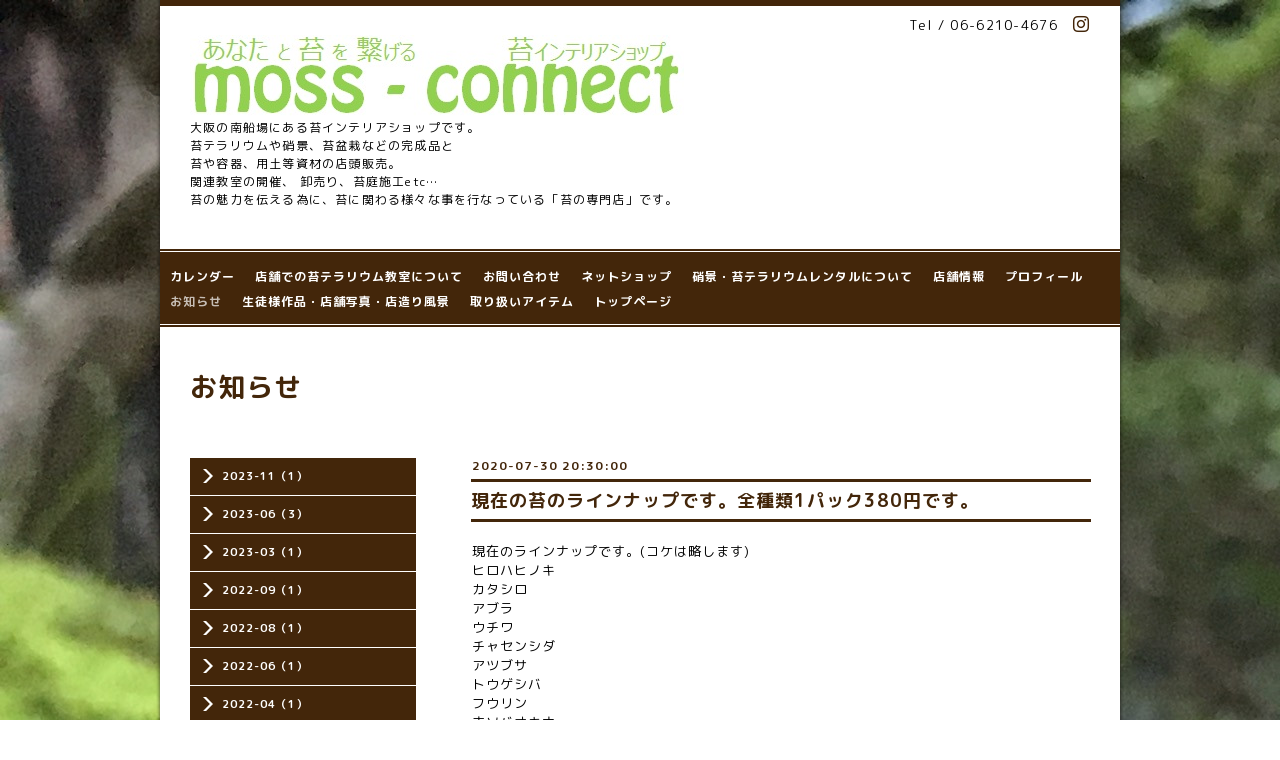

--- FILE ---
content_type: text/html; charset=utf-8
request_url: http://moss-connect.com/info/2020-07
body_size: 4265
content:
<!DOCTYPE html PUBLIC "-//W3C//DTD XHTML 1.0 Transitional//EN" "http://www.w3.org/TR/xhtml1/DTD/xhtml1-transitional.dtd">
<html xmlns="http://www.w3.org/1999/xhtml" xml:lang="ja" lang="ja">
<head>
<meta http-equiv="content-type" content="text/html; charset=utf-8" />
<title>お知らせ &gt; 2020-07 - moss-connect / 苔インテリア販売 / 苔テラリウム教室 / 苔テラリウム</title>
<meta name="viewport" content="width=device-width, initial-scale=1, maximum-scale=1, user-scalable=yes" />
<meta name="keywords" content="moss-connect,大阪,南船場,苔,moss,テラリウム,苔テラリウム,関西,苔リウム,コケリウム,テラリウム,アクアテラリウム" />
<meta name="description" content="お知らせ &gt; 2020-07 | 大阪の南船場にある苔インテリアショップです。 
苔テラリウムや硝景、苔盆栽などの完成品と
苔や容器、用土等資材の店頭販売。
関連教室の開催、 卸売り、苔庭施工etc…
苔の魅力を伝える為に、苔に関わる様々な事を行なっている「苔の専門店」です。" />
<meta property="og:title" content="moss-connect / 苔インテリア販売 / 苔テラリウム教室 / 苔テラリウム" />
<meta property="og:image" content="https://cdn.goope.jp/38762/160714004101m4x3.jpeg" />
<meta property="og:site_name" content="moss-connect / 苔インテリア販売 / 苔テラリウム教室 / 苔テラリウム" />
<meta http-equiv="content-style-type" content="text/css" />
<meta http-equiv="content-script-type" content="text/javascript" />

<link rel="alternate" type="application/rss+xml" title="moss-connect / 苔インテリア販売 / 苔テラリウム教室 / 苔テラリウム / RSS" href="/feed.rss" />
<style type="text/css" media="all">@import "/style.css?431711-1590394605";</style>
<script type="text/javascript" src="/assets/jquery/jquery-1.9.1.min.js"></script>
<script type="text/javascript" src="/js/tooltip.js"></script>
<script type="text/javascript" src="/assets/colorbox/jquery.colorbox-min.js"></script>
<script type="text/javascript" src="/assets/responsiveslides/responsiveslides.min.js"></script>
<script type="text/javascript" src="/assets/footerfixed/footerfixed.js"></script>

<script>
    $(document).ready(function(){
        $("#main").find(".thickbox").colorbox({rel:'thickbox',maxWidth: '98%'});
    });
</script>

</head>
  <body id="info" class="smartphone">
  <div id="container">
    <div id="wrapper">
      <div id="wrapper_inner">

      <!-- ヘッダー部分ここから // -->
      <div id="header">

      <div class="shop_title clearfix">

        <div class="header_social_wrap">
           
               

          
          <a href="https://www.instagram.com/moss_connectgram/" target="_blank">
            <span class="icon-instagram"></span>
          </a>
                        
        </div>   

        <div class="shop_tel shop_tel_sp">Tel&nbsp;/&nbsp;06-6210-4676</div>
     
      </div>

        <div class="site_title">
          <h1 class="site_logo"><a href="http://moss-connect.com"><img src='//cdn.goope.jp/38762/160714004101m4x3.jpeg' alt='moss-connect / 苔インテリア販売 / 苔テラリウム教室 / 苔テラリウム' /></a></h1>
          <div class="site_description site_description_smartphone">大阪の南船場にある苔インテリアショップです。 <br />
苔テラリウムや硝景、苔盆栽などの完成品と<br />
苔や容器、用土等資材の店頭販売。<br />
関連教室の開催、 卸売り、苔庭施工etc…<br />
苔の魅力を伝える為に、苔に関わる様々な事を行なっている「苔の専門店」です。</div>
        </div>
      </div>
      <!-- ヘッダー部分ここまで // -->

        <!-- ナビゲーション部分ここから // -->
        <script>
        $(function(){
            $(".menubtn").click(function(){
                $("#navi_inner").slideToggle(1000);
                });
            });
        </script>

        <div id="navi">
          <div class="menubtn">MENU ▼</div>
          <div class="navi_line_top"></div>
          <div id="navi_inner">
            <ul>
              
              <li><a href="/calendar"  class="navi_calendar">カレンダー</a></li>
              
              <li><a href="/free/workshop"  class="navi_free free_152580">店舗での苔テラリウム教室について</a></li>
              
              <li><a href="/contact"  class="navi_contact">お問い合わせ</a></li>
              
              <li><a href="https://moss-connect.stores.jp/"  class="navi_links links_66795">ネットショップ</a></li>
              
              <li><a href="/free/rental"  class="navi_free free_489963">硝景・苔テラリウムレンタルについて</a></li>
              
              <li><a href="/about"  class="navi_about">店舗情報</a></li>
              
              <li><a href="/staff"  class="navi_staff">プロフィール</a></li>
              
              <li><a href="/info"  class="navi_info active">お知らせ</a><ul class="sub_navi">
<li><a href='/info/2023-11'>2023-11（1）</a></li>
<li><a href='/info/2023-06'>2023-06（3）</a></li>
<li><a href='/info/2023-03'>2023-03（1）</a></li>
<li><a href='/info/2022-09'>2022-09（1）</a></li>
<li><a href='/info/2022-08'>2022-08（1）</a></li>
<li><a href='/info/2022-06'>2022-06（1）</a></li>
<li><a href='/info/2022-04'>2022-04（1）</a></li>
<li><a href='/info/2022-02'>2022-02（1）</a></li>
<li><a href='/info/2021-08'>2021-08（1）</a></li>
<li><a href='/info/2021-06'>2021-06（1）</a></li>
<li><a href='/info/2021-02'>2021-02（1）</a></li>
<li><a href='/info/2021-01'>2021-01（1）</a></li>
<li><a href='/info/2020-07' class='active'>2020-07（1）</a></li>
<li><a href='/info/2020-05'>2020-05（4）</a></li>
<li><a href='/info/2020-04'>2020-04（5）</a></li>
<li><a href='/info/2019-12'>2019-12（2）</a></li>
<li><a href='/info/2019-11'>2019-11（2）</a></li>
<li><a href='/info/2019-09'>2019-09（1）</a></li>
<li><a href='/info/2019-07'>2019-07（1）</a></li>
<li><a href='/info/2019-03'>2019-03（1）</a></li>
<li><a href='/info/2019-01'>2019-01（4）</a></li>
<li><a href='/info/2018-12'>2018-12（1）</a></li>
<li><a href='/info/2018-11'>2018-11（4）</a></li>
<li><a href='/info/2018-10'>2018-10（7）</a></li>
<li><a href='/info/2018-09'>2018-09（3）</a></li>
<li><a href='/info/2018-08'>2018-08（6）</a></li>
<li><a href='/info/2018-07'>2018-07（3）</a></li>
<li><a href='/info/2018-05'>2018-05（4）</a></li>
<li><a href='/info/2018-04'>2018-04（6）</a></li>
<li><a href='/info/2018-03'>2018-03（12）</a></li>
<li><a href='/info/2018-02'>2018-02（9）</a></li>
<li><a href='/info/2018-01'>2018-01（6）</a></li>
<li><a href='/info/2017-12'>2017-12（8）</a></li>
<li><a href='/info/2017-11'>2017-11（12）</a></li>
<li><a href='/info/2017-10'>2017-10（4）</a></li>
<li><a href='/info/2017-09'>2017-09（6）</a></li>
<li><a href='/info/2017-08'>2017-08（5）</a></li>
<li><a href='/info/2017-07'>2017-07（6）</a></li>
<li><a href='/info/2017-06'>2017-06（3）</a></li>
<li><a href='/info/2017-05'>2017-05（7）</a></li>
<li><a href='/info/2017-04'>2017-04（2）</a></li>
<li><a href='/info/2017-03'>2017-03（2）</a></li>
<li><a href='/info/2017-02'>2017-02（3）</a></li>
<li><a href='/info/2017-01'>2017-01（6）</a></li>
<li><a href='/info/2016-12'>2016-12（8）</a></li>
<li><a href='/info/2016-11'>2016-11（7）</a></li>
<li><a href='/info/2016-10'>2016-10（4）</a></li>
<li><a href='/info/2016-09'>2016-09（9）</a></li>
<li><a href='/info/2016-08'>2016-08（4）</a></li>
<li><a href='/info/2016-07'>2016-07（1）</a></li>
</ul>
</li>
              
              <li><a href="/photo"  class="navi_photo">生徒様作品・店舗写真・店造り風景</a></li>
              
              <li><a href="/menu"  class="navi_menu">取り扱いアイテム</a></li>
              
              <li><a href="/"  class="navi_top">トップページ</a></li>
              
            </ul>
          </div>
          <div class="navi_line_bottom"></div>
        </div>
        <!-- // ナビゲーション部分ここまで -->

        <div id="contents">
          <div id="contents_inner">
            <ul class="sub_navi_side">
              
              
              
              
              
              
              
              
              
              
              
              
              
              
              
              <ul class="sub_navi">
<li><a href='/info/2023-11'>2023-11（1）</a></li>
<li><a href='/info/2023-06'>2023-06（3）</a></li>
<li><a href='/info/2023-03'>2023-03（1）</a></li>
<li><a href='/info/2022-09'>2022-09（1）</a></li>
<li><a href='/info/2022-08'>2022-08（1）</a></li>
<li><a href='/info/2022-06'>2022-06（1）</a></li>
<li><a href='/info/2022-04'>2022-04（1）</a></li>
<li><a href='/info/2022-02'>2022-02（1）</a></li>
<li><a href='/info/2021-08'>2021-08（1）</a></li>
<li><a href='/info/2021-06'>2021-06（1）</a></li>
<li><a href='/info/2021-02'>2021-02（1）</a></li>
<li><a href='/info/2021-01'>2021-01（1）</a></li>
<li><a href='/info/2020-07' class='active'>2020-07（1）</a></li>
<li><a href='/info/2020-05'>2020-05（4）</a></li>
<li><a href='/info/2020-04'>2020-04（5）</a></li>
<li><a href='/info/2019-12'>2019-12（2）</a></li>
<li><a href='/info/2019-11'>2019-11（2）</a></li>
<li><a href='/info/2019-09'>2019-09（1）</a></li>
<li><a href='/info/2019-07'>2019-07（1）</a></li>
<li><a href='/info/2019-03'>2019-03（1）</a></li>
<li><a href='/info/2019-01'>2019-01（4）</a></li>
<li><a href='/info/2018-12'>2018-12（1）</a></li>
<li><a href='/info/2018-11'>2018-11（4）</a></li>
<li><a href='/info/2018-10'>2018-10（7）</a></li>
<li><a href='/info/2018-09'>2018-09（3）</a></li>
<li><a href='/info/2018-08'>2018-08（6）</a></li>
<li><a href='/info/2018-07'>2018-07（3）</a></li>
<li><a href='/info/2018-05'>2018-05（4）</a></li>
<li><a href='/info/2018-04'>2018-04（6）</a></li>
<li><a href='/info/2018-03'>2018-03（12）</a></li>
<li><a href='/info/2018-02'>2018-02（9）</a></li>
<li><a href='/info/2018-01'>2018-01（6）</a></li>
<li><a href='/info/2017-12'>2017-12（8）</a></li>
<li><a href='/info/2017-11'>2017-11（12）</a></li>
<li><a href='/info/2017-10'>2017-10（4）</a></li>
<li><a href='/info/2017-09'>2017-09（6）</a></li>
<li><a href='/info/2017-08'>2017-08（5）</a></li>
<li><a href='/info/2017-07'>2017-07（6）</a></li>
<li><a href='/info/2017-06'>2017-06（3）</a></li>
<li><a href='/info/2017-05'>2017-05（7）</a></li>
<li><a href='/info/2017-04'>2017-04（2）</a></li>
<li><a href='/info/2017-03'>2017-03（2）</a></li>
<li><a href='/info/2017-02'>2017-02（3）</a></li>
<li><a href='/info/2017-01'>2017-01（6）</a></li>
<li><a href='/info/2016-12'>2016-12（8）</a></li>
<li><a href='/info/2016-11'>2016-11（7）</a></li>
<li><a href='/info/2016-10'>2016-10（4）</a></li>
<li><a href='/info/2016-09'>2016-09（9）</a></li>
<li><a href='/info/2016-08'>2016-08（4）</a></li>
<li><a href='/info/2016-07'>2016-07（1）</a></li>
</ul>

              
              
              
              
              
              
              
            </ul>
        <!-- メイン部分ここから -->
        <div id="main">
          <div id="main_inner">



<!----------------------------------------------

      ページ：トップ

---------------------------------------------->

                

              <!-- topメイン部分ここから // -->
              <div id="top_main" class="clearfix">

              <!-- // welcomeエリアここから -->
              <div id="welcome_info_area">
                <div class="welcome_area">
                  <h2 class="welcome_area_title">Welcome</h2>
                  <div class="title_line_1"></div>
                  <div class="title_line_2"></div>
                  <ul class="welcome_area_message welcome_area_message_smartphone">
                    <li></li>
                  </ul>
                </div>
                
               </div>
               <!-- // welcomeエリアここまで -->

                <!-- サイドバー部分ここから // -->
                <div id="sidebar" class="clearfix">
                  <div id="sidebar_inner">

                    <!-- ナビゲーションパーツここから // -->
                    <div class="navi_parts_smartphone">
                      <div id="social_widgets">
<div  id="widget_facebook_like" class="social_widget">
<div style="text-align:left;padding-bottom:10px;">
<iframe src="//www.facebook.com/plugins/like.php?href=http%3A%2F%2Fmoss-connect.com&amp;width&amp;layout=button_count&amp;action=like&amp;show_faces=false&amp;share=true&amp;height=21&amp;appId=837439917751931" scrolling="no" frameborder="0" style="border:none; overflow:hidden; height:21px;" allowTransparency="true"></iframe>
</div>
</div>

</div>

                    </div>
                    <!-- // ナビゲーションパーツここまで -->

                    <div class="today_area today_area_smartphone">
                      <div class="today_title">2026.01.01 Thursday</div>
                      
                      <div class="today_schedule">
                        <div class="today_schedule_title">
                          <a href="/calendar/6551734"> 正月休み</a>
                        </div>
                      </div>
                      
                    </div>

                    <div class="counter_area counter_area_smartphone">
                      <div class="counter_title">Access</div>
                      <div class="counter_today">
                      Today&nbsp;:&nbsp;<span class="num">421</span>
                      </div>
                      <div class="counter_yesterday">
                      Yesterday&nbsp;:&nbsp;<span class="num">727</span>
                      </div>
                      <div class="counter_total">
                      Total&nbsp;:&nbsp;<span class="num">4470854</span>
                      </div>
                    </div>

                    <div class="qr_area qr_area_smartphone">
                      <div class="qr_title">携帯サイト</div>
                      <div class="qr_img"><img src="//r.goope.jp/qr/moss-connect"width="100" height="100" /></div>
                    </div>

                </div>
              </div>
              <!-- // サイドバー部分ここまで -->

              </div>
              <!-- // topメイン部分ここまで -->

    

    
    <!----------------------------------------------

      ページ：インフォメーション
      ---------------------------------------------->

    <h2 class="page_title">お知らせ</h2>
    <div class="info_area">
      <div class="autopagerize_page_element">
        
        <div class="info ">
          <div class="info_date"> 2020-07-30 20:30:00</div>
          <div class="title_line_3"></div>
          <div class="info_title">
            <a href="/info/3424164">現在の苔のラインナップです。全種類1パック380円です。</a>
          </div>
          <div class="title_line_4"></div>
          <div class="info_photo">
            
          </div>
          <div class="info_body">
            <p>現在のラインナップです。(コケは略します)</p>
<p>ヒロハヒノキ</p>
<p>カタシロ</p>
<p>アブラ</p>
<p>ウチワ</p>
<p>チャセンシダ</p>
<p>アツブサ</p>
<p>トウゲシバ</p>
<p>フウリン</p>
<p>ホソバオキナ</p>
<p>アラハシラガ</p>
<p>オオシラガ</p>
<p>コスギ</p>
<p>オオスギ</p>
<p>コバノチョウチン</p>
<p>ツルチョウチン</p>
<p>オオバチョウチン</p>
<p>コツボ</p>
<p>ホウオウ</p>
<p>ナガサキホウオウ</p>
<p>トサカホウオウ</p>
<p>コハイ</p>
<p>イトハイ</p>
<p>ハイ</p>
<p>クシノハ</p>
<p>トヤマシノブ</p>
<p>アオシノブ</p>
<p>オオアオシノブ</p>
<p>カサゴケ</p>
<p>ハリガネ</p>
<p>エゾスナ</p>
<p>ハマキ</p>
<p>ムチ</p>
<p>トラ</p>
<p>オオトラ</p>
<p>タマ</p>
<p>シッポ</p>
<p>ヒノキ</p>
<p>ジャ</p>
<p>カガミ</p>
<p>ヒツジ</p>
<p>クラマゴケ</p>
<p>コケシノブ</p>
<p>マメヅタ</p>
<p>リュウビ</p>
<p>ムクムク</p>
<p>サナダゴケモドキ</p>
<p>&nbsp;</p>
          </div>
          <br class="clear">
        </div>
        
      </div>
    </div>
    

    

    

    


    


    


    

    

    
    
      <div class="autopagerize_insert_before"></div>
      <div class="pager">
         <a href="/info/2020-07" class='chk'>1</a>
      </div>
    
  </div>
  </div>
  <!-- // メイン部分ここまで -->
        </div>
    </div>
    <!-- // contentsここまで -->
       <!-- フッター部分ここから // -->
        <div id="footer">
          <div id="footer_inner">

            <!-- // コピーライト部分ここから -->
            <div id="footer_copyright">
                  <div id="footer_copyright_inner">
                    <!--  スマホ用店舗名表示部分 -->
                    <div class="shop_title_footer clearfix">
                    <div class="shop_info_footer">
                      <div class="shop_rss_footer"><a href="/feed.rss"><img src="/img/icon/rss2.png" /></a></div>
                      <div class="shop_name_footer">moss-connect&nbsp; </div>
                    </div>
                    <div class="shop_tel shop_tel_footer">06-6210-4676</div>
                    </div>
                    <!--  スマホ用店舗名表示部分ここまで -->
                  <div>
                          <div class="copyright copyright_smartphone">&copy;2026 <a href="http://moss-connect.com">moss-connect</a>. All Rights Reserved.
                          </div>
                          <div class="powered_base clearfix">
                            <div class="powered powered_smartphone">
                              Powered by <a href="https://goope.jp/">グーペ</a> / <a href="https://admin.goope.jp/">Admin</a>
                            </div>
                            <div class="shop_rss shop_rss_smartphone">
                              <a href="/feed.rss"><img src="/img/icon/rss2.png" /></a>
                            </div>
                          </div>
                  </div>
                </div>
            </div>
            <!-- // コピーライト部分ここまで -->
          </div>
        </div>
        <!-- // フッター部分ここまで -->

        <!-- wrapper_innerここまで -->
        </div>
    <!--  wrapperここまで -->
    </div>
    <!--  containerここまで -->
    </div>


</body>
</html>
